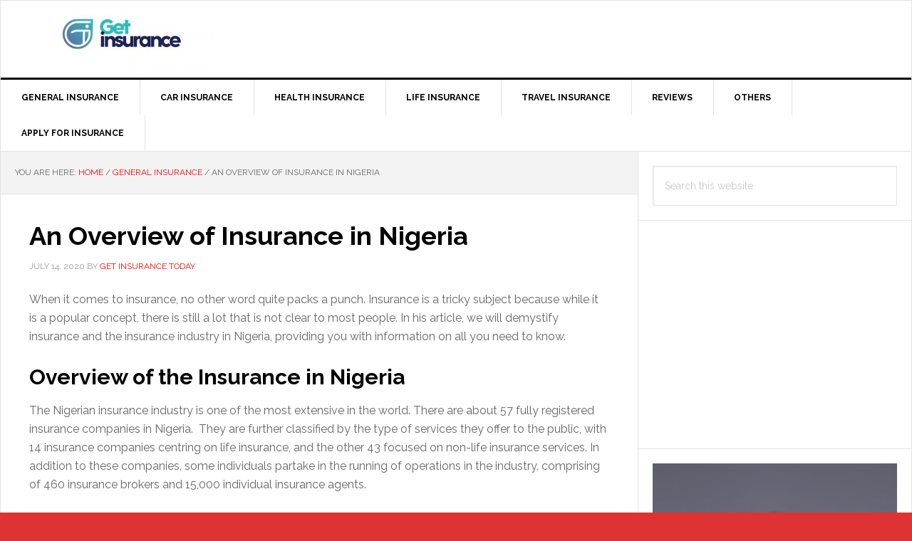

--- FILE ---
content_type: text/html; charset=UTF-8
request_url: https://www.getinsurance.ng/insurance-in-nigeria/
body_size: 18510
content:
<!DOCTYPE html>
<html lang="en-US">
<head>
<meta charset="UTF-8"/>
<meta name="viewport" content="width=device-width, initial-scale=1"/>
<meta name='robots' content='index, follow, max-image-preview:large, max-snippet:-1, max-video-preview:-1'/>

	<!-- This site is optimized with the Yoast SEO Premium plugin v23.2 (Yoast SEO v24.9) - https://yoast.com/wordpress/plugins/seo/ -->
	<title>Insurance in Nigeria: How The Insurance Industry Operates | GetInsurance</title>
	<meta name="description" content="If you&#039;re looking to learn how the insurance industry in Nigeria operates, you are the one we created this post for. Here we have broken down every part of the industry from an overview of the entire industry to how it works."/>
	<link rel="canonical" href="https://www.getinsurance.ng/insurance-in-nigeria/"/>
	<meta property="og:locale" content="en_US"/>
	<meta property="og:type" content="article"/>
	<meta property="og:title" content="An Overview of Insurance in Nigeria"/>
	<meta property="og:description" content="If you&#039;re looking to learn how the insurance industry in Nigeria operates, you are the one we created this post for. Here we have broken down every part of the industry from an overview of the entire industry to how it works."/>
	<meta property="og:url" content="https://www.getinsurance.ng/insurance-in-nigeria/"/>
	<meta property="og:site_name" content="GetInsurance"/>
	<meta property="article:published_time" content="2020-07-14T08:52:40+00:00"/>
	<meta property="article:modified_time" content="2021-02-22T23:26:20+00:00"/>
	<meta property="og:image" content="https://www.getinsurance.ng/wp-content/uploads/2020/07/insurance-in-nigeria-scaled.jpg"/>
	<meta property="og:image:width" content="500"/>
	<meta property="og:image:height" content="281"/>
	<meta property="og:image:type" content="image/jpeg"/>
	<meta name="author" content="Get Insurance Today"/>
	<meta name="twitter:card" content="summary_large_image"/>
	<script type="application/ld+json" class="yoast-schema-graph">{"@context":"https://schema.org","@graph":[{"@type":"Article","@id":"https://www.getinsurance.ng/insurance-in-nigeria/#article","isPartOf":{"@id":"https://www.getinsurance.ng/insurance-in-nigeria/"},"author":{"name":"Get Insurance Today","@id":"https://www.getinsurance.ng/#/schema/person/738afed01adeca552c23517cae681c1a"},"headline":"An Overview of Insurance in Nigeria","datePublished":"2020-07-14T08:52:40+00:00","dateModified":"2021-02-22T23:26:20+00:00","mainEntityOfPage":{"@id":"https://www.getinsurance.ng/insurance-in-nigeria/"},"wordCount":669,"publisher":{"@id":"https://www.getinsurance.ng/#organization"},"image":{"@id":"https://www.getinsurance.ng/insurance-in-nigeria/#primaryimage"},"thumbnailUrl":"https://www.getinsurance.ng/wp-content/uploads/2020/07/insurance-in-nigeria-scaled.jpg","articleSection":["General Insurance"],"inLanguage":"en-US"},{"@type":"WebPage","@id":"https://www.getinsurance.ng/insurance-in-nigeria/","url":"https://www.getinsurance.ng/insurance-in-nigeria/","name":"Insurance in Nigeria: How The Insurance Industry Operates | GetInsurance","isPartOf":{"@id":"https://www.getinsurance.ng/#website"},"primaryImageOfPage":{"@id":"https://www.getinsurance.ng/insurance-in-nigeria/#primaryimage"},"image":{"@id":"https://www.getinsurance.ng/insurance-in-nigeria/#primaryimage"},"thumbnailUrl":"https://www.getinsurance.ng/wp-content/uploads/2020/07/insurance-in-nigeria-scaled.jpg","datePublished":"2020-07-14T08:52:40+00:00","dateModified":"2021-02-22T23:26:20+00:00","description":"If you're looking to learn how the insurance industry in Nigeria operates, you are the one we created this post for. Here we have broken down every part of the industry from an overview of the entire industry to how it works.","breadcrumb":{"@id":"https://www.getinsurance.ng/insurance-in-nigeria/#breadcrumb"},"inLanguage":"en-US","potentialAction":[{"@type":"ReadAction","target":["https://www.getinsurance.ng/insurance-in-nigeria/"]}]},{"@type":"ImageObject","inLanguage":"en-US","@id":"https://www.getinsurance.ng/insurance-in-nigeria/#primaryimage","url":"https://www.getinsurance.ng/wp-content/uploads/2020/07/insurance-in-nigeria-scaled.jpg","contentUrl":"https://www.getinsurance.ng/wp-content/uploads/2020/07/insurance-in-nigeria-scaled.jpg","width":500,"height":281,"caption":"insurance-in-nigeria"},{"@type":"BreadcrumbList","@id":"https://www.getinsurance.ng/insurance-in-nigeria/#breadcrumb","itemListElement":[{"@type":"ListItem","position":1,"name":"Home","item":"https://www.getinsurance.ng/"},{"@type":"ListItem","position":2,"name":"An Overview of Insurance in Nigeria"}]},{"@type":"WebSite","@id":"https://www.getinsurance.ng/#website","url":"https://www.getinsurance.ng/","name":"GetInsurance","description":"","publisher":{"@id":"https://www.getinsurance.ng/#organization"},"potentialAction":[{"@type":"SearchAction","target":{"@type":"EntryPoint","urlTemplate":"https://www.getinsurance.ng/?s={search_term_string}"},"query-input":{"@type":"PropertyValueSpecification","valueRequired":true,"valueName":"search_term_string"}}],"inLanguage":"en-US"},{"@type":"Organization","@id":"https://www.getinsurance.ng/#organization","name":"Get Insurance","url":"https://www.getinsurance.ng/","logo":{"@type":"ImageObject","inLanguage":"en-US","@id":"https://www.getinsurance.ng/#/schema/logo/image/","url":"https://www.getinsurance.ng/wp-content/uploads/2019/09/get-insurance.png","contentUrl":"https://www.getinsurance.ng/wp-content/uploads/2019/09/get-insurance.png","width":520,"height":180,"caption":"Get Insurance"},"image":{"@id":"https://www.getinsurance.ng/#/schema/logo/image/"}},{"@type":"Person","@id":"https://www.getinsurance.ng/#/schema/person/738afed01adeca552c23517cae681c1a","name":"Get Insurance Today","image":{"@type":"ImageObject","inLanguage":"en-US","@id":"https://www.getinsurance.ng/#/schema/person/image/","url":"https://secure.gravatar.com/avatar/8cc5d645c8645a0a4efc153bc0ce7704007bf2d5d9e24f0d4a42ce544890e7bb?s=96&d=mm&r=g","contentUrl":"https://secure.gravatar.com/avatar/8cc5d645c8645a0a4efc153bc0ce7704007bf2d5d9e24f0d4a42ce544890e7bb?s=96&d=mm&r=g","caption":"Get Insurance Today"},"description":"Get Insurance is a digital asset that provides information of a general nature on insurance so that you are well informed about the kinds of insurance coverage that is available and what to consider in choosing an insurance cover that will be suitable, affordable and efficient in mitigating loss, damage or another unforeseen event. We are a company incorporated and operating from the British Virgin Island and our focus is on providing insurance information for African countries. The information provided on this website is to help you know what to expect or questions/options to consider when seeking an insurance cover that will be the right fit for you, your family and business.","url":"https://www.getinsurance.ng/author/get-insurance-today/"}]}</script>
	<!-- / Yoast SEO Premium plugin. -->


<link rel='dns-prefetch' href='//fonts.googleapis.com'/>
<link rel="alternate" type="application/rss+xml" title="GetInsurance &raquo; Feed" href="https://www.getinsurance.ng/feed/"/>
<link rel="alternate" title="oEmbed (JSON)" type="application/json+oembed" href="https://www.getinsurance.ng/wp-json/oembed/1.0/embed?url=https%3A%2F%2Fwww.getinsurance.ng%2Finsurance-in-nigeria%2F"/>
<link rel="alternate" title="oEmbed (XML)" type="text/xml+oembed" href="https://www.getinsurance.ng/wp-json/oembed/1.0/embed?url=https%3A%2F%2Fwww.getinsurance.ng%2Finsurance-in-nigeria%2F&#038;format=xml"/>
<style id='wp-img-auto-sizes-contain-inline-css' type='text/css'>img:is([sizes=auto i],[sizes^="auto," i]){contain-intrinsic-size:3000px 1500px}</style>
<link rel='stylesheet' id='bdt-uikit-css' href='https://www.getinsurance.ng/wp-content/plugins/bdthemes-element-pack/assets/css/bdt-uikit.css?ver=3.7.2' type='text/css' media='all'/>
<link rel='stylesheet' id='element-pack-site-css' href='https://www.getinsurance.ng/wp-content/plugins/bdthemes-element-pack/assets/css/element-pack-site.css?ver=5.15.2' type='text/css' media='all'/>
<link rel='stylesheet' id='news-pro-css' href='https://www.getinsurance.ng/wp-content/themes/news-pro/style.css?ver=3.2.2' type='text/css' media='all'/>
<style id='wp-emoji-styles-inline-css' type='text/css'>img.wp-smiley,img.emoji{display:inline!important;border:none!important;box-shadow:none!important;height:1em!important;width:1em!important;margin:0 .07em!important;vertical-align:-.1em!important;background:none!important;padding:0!important}</style>
<link rel='stylesheet' id='wp-block-library-css' href='https://www.getinsurance.ng/wp-includes/css/dist/block-library/style.min.css?ver=6.9' type='text/css' media='all'/>
<style id='wp-block-heading-inline-css' type='text/css'>h1:where(.wp-block-heading).has-background,h2:where(.wp-block-heading).has-background,h3:where(.wp-block-heading).has-background,h4:where(.wp-block-heading).has-background,h5:where(.wp-block-heading).has-background,h6:where(.wp-block-heading).has-background{padding:1.25em 2.375em}h1.has-text-align-left[style*=writing-mode]:where([style*=vertical-lr]),h1.has-text-align-right[style*=writing-mode]:where([style*=vertical-rl]),h2.has-text-align-left[style*=writing-mode]:where([style*=vertical-lr]),h2.has-text-align-right[style*=writing-mode]:where([style*=vertical-rl]),h3.has-text-align-left[style*=writing-mode]:where([style*=vertical-lr]),h3.has-text-align-right[style*=writing-mode]:where([style*=vertical-rl]),h4.has-text-align-left[style*=writing-mode]:where([style*=vertical-lr]),h4.has-text-align-right[style*=writing-mode]:where([style*=vertical-rl]),h5.has-text-align-left[style*=writing-mode]:where([style*=vertical-lr]),h5.has-text-align-right[style*=writing-mode]:where([style*=vertical-rl]),h6.has-text-align-left[style*=writing-mode]:where([style*=vertical-lr]),h6.has-text-align-right[style*=writing-mode]:where([style*=vertical-rl]){rotate:180deg}</style>
<style id='wp-block-image-inline-css' type='text/css'>.wp-block-image>a,.wp-block-image>figure>a{display:inline-block}.wp-block-image img{box-sizing:border-box;height:auto;max-width:100%;vertical-align:bottom}@media not (prefers-reduced-motion){.wp-block-image img.hide{visibility:hidden}.wp-block-image img.show{animation:show-content-image .4s}}.wp-block-image[style*="border-radius"] img,.wp-block-image[style*="border-radius"]>a{border-radius:inherit}.wp-block-image.has-custom-border img{box-sizing:border-box}.wp-block-image.aligncenter{text-align:center}.wp-block-image.alignfull>a,.wp-block-image.alignwide>a{width:100%}.wp-block-image.alignfull img,.wp-block-image.alignwide img{height:auto;width:100%}.wp-block-image .aligncenter,.wp-block-image .alignleft,.wp-block-image .alignright,.wp-block-image.aligncenter,.wp-block-image.alignleft,.wp-block-image.alignright{display:table}.wp-block-image .aligncenter>figcaption,.wp-block-image .alignleft>figcaption,.wp-block-image .alignright>figcaption,.wp-block-image.aligncenter>figcaption,.wp-block-image.alignleft>figcaption,.wp-block-image.alignright>figcaption{caption-side:bottom;display:table-caption}.wp-block-image .alignleft{float:left;margin:.5em 1em .5em 0}.wp-block-image .alignright{float:right;margin:.5em 0 .5em 1em}.wp-block-image .aligncenter{margin-left:auto;margin-right:auto}.wp-block-image :where(figcaption){margin-bottom:1em;margin-top:.5em}.wp-block-image.is-style-circle-mask img{border-radius:9999px}@supports ((-webkit-mask-image:none) or (mask-image:none)) or (-webkit-mask-image:none){.wp-block-image.is-style-circle-mask img{border-radius:0;-webkit-mask-image:url('data:image/svg+xml;utf8,<svg viewBox="0 0 100 100" xmlns="http://www.w3.org/2000/svg"><circle cx="50" cy="50" r="50"/></svg>');mask-image:url('data:image/svg+xml;utf8,<svg viewBox="0 0 100 100" xmlns="http://www.w3.org/2000/svg"><circle cx="50" cy="50" r="50"/></svg>');mask-mode:alpha;-webkit-mask-position:center;mask-position:center;-webkit-mask-repeat:no-repeat;mask-repeat:no-repeat;-webkit-mask-size:contain;mask-size:contain}}:root :where(.wp-block-image.is-style-rounded img,.wp-block-image .is-style-rounded img){border-radius:9999px}.wp-block-image figure{margin:0}.wp-lightbox-container{display:flex;flex-direction:column;position:relative}.wp-lightbox-container img{cursor:zoom-in}.wp-lightbox-container img:hover+button{opacity:1}.wp-lightbox-container button{align-items:center;backdrop-filter:blur(16px) saturate(180%);background-color:#5a5a5a40;border:none;border-radius:4px;cursor:zoom-in;display:flex;height:20px;justify-content:center;opacity:0;padding:0;position:absolute;right:16px;text-align:center;top:16px;width:20px;z-index:100}@media not (prefers-reduced-motion){.wp-lightbox-container button{transition:opacity .2s ease}}.wp-lightbox-container button:focus-visible{outline:3px auto #5a5a5a40;outline:3px auto -webkit-focus-ring-color;outline-offset:3px}.wp-lightbox-container button:hover{cursor:pointer;opacity:1}.wp-lightbox-container button:focus{opacity:1}.wp-lightbox-container button:focus,.wp-lightbox-container button:hover,.wp-lightbox-container button:not(:hover):not(:active):not(.has-background){background-color:#5a5a5a40;border:none}.wp-lightbox-overlay{box-sizing:border-box;cursor:zoom-out;height:100vh;left:0;overflow:hidden;position:fixed;top:0;visibility:hidden;width:100%;z-index:100000}.wp-lightbox-overlay .close-button{align-items:center;cursor:pointer;display:flex;justify-content:center;min-height:40px;min-width:40px;padding:0;position:absolute;right:calc(env(safe-area-inset-right) + 16px);top:calc(env(safe-area-inset-top) + 16px);z-index:5000000}.wp-lightbox-overlay .close-button:focus,.wp-lightbox-overlay .close-button:hover,.wp-lightbox-overlay .close-button:not(:hover):not(:active):not(.has-background){background:none;border:none}.wp-lightbox-overlay .lightbox-image-container{height:var(--wp--lightbox-container-height);left:50%;overflow:hidden;position:absolute;top:50%;transform:translate(-50%,-50%);transform-origin:top left;width:var(--wp--lightbox-container-width);z-index:9999999999}.wp-lightbox-overlay .wp-block-image{align-items:center;box-sizing:border-box;display:flex;height:100%;justify-content:center;margin:0;position:relative;transform-origin:0 0;width:100%;z-index:3000000}.wp-lightbox-overlay .wp-block-image img{height:var(--wp--lightbox-image-height);min-height:var(--wp--lightbox-image-height);min-width:var(--wp--lightbox-image-width);width:var(--wp--lightbox-image-width)}.wp-lightbox-overlay .wp-block-image figcaption{display:none}.wp-lightbox-overlay button{background:none;border:none}.wp-lightbox-overlay .scrim{background-color:#fff;height:100%;opacity:.9;position:absolute;width:100%;z-index:2000000}.wp-lightbox-overlay.active{visibility:visible}@media not (prefers-reduced-motion){.wp-lightbox-overlay.active{animation:turn-on-visibility .25s both}.wp-lightbox-overlay.active img{animation:turn-on-visibility .35s both}.wp-lightbox-overlay.show-closing-animation:not(.active){animation:turn-off-visibility .35s both}.wp-lightbox-overlay.show-closing-animation:not(.active) img{animation:turn-off-visibility .25s both}.wp-lightbox-overlay.zoom.active{animation:none;opacity:1;visibility:visible}.wp-lightbox-overlay.zoom.active .lightbox-image-container{animation:lightbox-zoom-in .4s}.wp-lightbox-overlay.zoom.active .lightbox-image-container img{animation:none}.wp-lightbox-overlay.zoom.active .scrim{animation:turn-on-visibility .4s forwards}.wp-lightbox-overlay.zoom.show-closing-animation:not(.active){animation:none}.wp-lightbox-overlay.zoom.show-closing-animation:not(.active) .lightbox-image-container{animation:lightbox-zoom-out .4s}.wp-lightbox-overlay.zoom.show-closing-animation:not(.active) .lightbox-image-container img{animation:none}.wp-lightbox-overlay.zoom.show-closing-animation:not(.active) .scrim{animation:turn-off-visibility .4s forwards}}@keyframes show-content-image{0%{visibility:hidden}99%{visibility:hidden}to{visibility:visible}}@keyframes turn-on-visibility{0%{opacity:0}to{opacity:1}}@keyframes turn-off-visibility{0%{opacity:1;visibility:visible}99%{opacity:0;visibility:visible}to{opacity:0;visibility:hidden}}@keyframes lightbox-zoom-in{0%{transform:translate(calc((-100vw + var(--wp--lightbox-scrollbar-width))/2 + var(--wp--lightbox-initial-left-position)),calc(-50vh + var(--wp--lightbox-initial-top-position))) scale(var(--wp--lightbox-scale))}to{transform:translate(-50%,-50%) scale(1)}}@keyframes lightbox-zoom-out{0%{transform:translate(-50%,-50%) scale(1);visibility:visible}99%{visibility:visible}to{transform:translate(calc((-100vw + var(--wp--lightbox-scrollbar-width))/2 + var(--wp--lightbox-initial-left-position)),calc(-50vh + var(--wp--lightbox-initial-top-position))) scale(var(--wp--lightbox-scale));visibility:hidden}}</style>
<style id='wp-block-list-inline-css' type='text/css'>ol,ul{box-sizing:border-box}:root :where(.wp-block-list.has-background){padding:1.25em 2.375em}</style>
<style id='wp-block-paragraph-inline-css' type='text/css'>.is-small-text{font-size:.875em}.is-regular-text{font-size:1em}.is-large-text{font-size:2.25em}.is-larger-text{font-size:3em}.has-drop-cap:not(:focus):first-letter{float:left;font-size:8.4em;font-style:normal;font-weight:100;line-height:.68;margin:.05em .1em 0 0;text-transform:uppercase}body.rtl .has-drop-cap:not(:focus):first-letter{float:none;margin-left:.1em}p.has-drop-cap.has-background{overflow:hidden}:root :where(p.has-background){padding:1.25em 2.375em}:where(p.has-text-color:not(.has-link-color)) a{color:inherit}p.has-text-align-left[style*="writing-mode:vertical-lr"],p.has-text-align-right[style*="writing-mode:vertical-rl"]{rotate:180deg}</style>
<style id='wp-block-table-inline-css' type='text/css'>.wp-block-table{overflow-x:auto}.wp-block-table table{border-collapse:collapse;width:100%}.wp-block-table thead{border-bottom:3px solid}.wp-block-table tfoot{border-top:3px solid}.wp-block-table td,.wp-block-table th{border:1px solid;padding:.5em}.wp-block-table .has-fixed-layout{table-layout:fixed;width:100%}.wp-block-table .has-fixed-layout td,.wp-block-table .has-fixed-layout th{word-break:break-word}.wp-block-table.aligncenter,.wp-block-table.alignleft,.wp-block-table.alignright{display:table;width:auto}.wp-block-table.aligncenter td,.wp-block-table.aligncenter th,.wp-block-table.alignleft td,.wp-block-table.alignleft th,.wp-block-table.alignright td,.wp-block-table.alignright th{word-break:break-word}.wp-block-table .has-subtle-light-gray-background-color{background-color:#f3f4f5}.wp-block-table .has-subtle-pale-green-background-color{background-color:#e9fbe5}.wp-block-table .has-subtle-pale-blue-background-color{background-color:#e7f5fe}.wp-block-table .has-subtle-pale-pink-background-color{background-color:#fcf0ef}.wp-block-table.is-style-stripes{background-color:initial;border-collapse:inherit;border-spacing:0}.wp-block-table.is-style-stripes tbody tr:nth-child(odd){background-color:#f0f0f0}.wp-block-table.is-style-stripes.has-subtle-light-gray-background-color tbody tr:nth-child(odd){background-color:#f3f4f5}.wp-block-table.is-style-stripes.has-subtle-pale-green-background-color tbody tr:nth-child(odd){background-color:#e9fbe5}.wp-block-table.is-style-stripes.has-subtle-pale-blue-background-color tbody tr:nth-child(odd){background-color:#e7f5fe}.wp-block-table.is-style-stripes.has-subtle-pale-pink-background-color tbody tr:nth-child(odd){background-color:#fcf0ef}.wp-block-table.is-style-stripes td,.wp-block-table.is-style-stripes th{border-color:#0000}.wp-block-table.is-style-stripes{border-bottom:1px solid #f0f0f0}.wp-block-table .has-border-color td,.wp-block-table .has-border-color th,.wp-block-table .has-border-color tr,.wp-block-table .has-border-color>*{border-color:inherit}.wp-block-table table[style*="border-top-color"] tr:first-child,.wp-block-table table[style*="border-top-color"] tr:first-child td,.wp-block-table table[style*="border-top-color"] tr:first-child th,.wp-block-table table[style*="border-top-color"]>*,.wp-block-table table[style*="border-top-color"]>* td,.wp-block-table table[style*="border-top-color"]>* th{border-top-color:inherit}.wp-block-table table[style*=border-top-color] tr:not(:first-child){border-top-color:initial}.wp-block-table table[style*="border-right-color"] td:last-child,.wp-block-table table[style*="border-right-color"] th,.wp-block-table table[style*="border-right-color"] tr,.wp-block-table table[style*="border-right-color"]>*{border-right-color:inherit}.wp-block-table table[style*="border-bottom-color"] tr:last-child,.wp-block-table table[style*="border-bottom-color"] tr:last-child td,.wp-block-table table[style*="border-bottom-color"] tr:last-child th,.wp-block-table table[style*="border-bottom-color"]>*,.wp-block-table table[style*="border-bottom-color"]>* td,.wp-block-table table[style*="border-bottom-color"]>* th{border-bottom-color:inherit}.wp-block-table table[style*=border-bottom-color] tr:not(:last-child){border-bottom-color:initial}.wp-block-table table[style*="border-left-color"] td:first-child,.wp-block-table table[style*="border-left-color"] th,.wp-block-table table[style*="border-left-color"] tr,.wp-block-table table[style*="border-left-color"]>*{border-left-color:inherit}.wp-block-table table[style*="border-style"] td,.wp-block-table table[style*="border-style"] th,.wp-block-table table[style*="border-style"] tr,.wp-block-table table[style*="border-style"]>*{border-style:inherit}.wp-block-table table[style*="border-width"] td,.wp-block-table table[style*="border-width"] th,.wp-block-table table[style*="border-width"] tr,.wp-block-table table[style*="border-width"]>*{border-style:inherit;border-width:inherit}</style>
<style id='global-styles-inline-css' type='text/css'>:root{--wp--preset--aspect-ratio--square:1;--wp--preset--aspect-ratio--4-3: 4/3;--wp--preset--aspect-ratio--3-4: 3/4;--wp--preset--aspect-ratio--3-2: 3/2;--wp--preset--aspect-ratio--2-3: 2/3;--wp--preset--aspect-ratio--16-9: 16/9;--wp--preset--aspect-ratio--9-16: 9/16;--wp--preset--color--black:#000;--wp--preset--color--cyan-bluish-gray:#abb8c3;--wp--preset--color--white:#fff;--wp--preset--color--pale-pink:#f78da7;--wp--preset--color--vivid-red:#cf2e2e;--wp--preset--color--luminous-vivid-orange:#ff6900;--wp--preset--color--luminous-vivid-amber:#fcb900;--wp--preset--color--light-green-cyan:#7bdcb5;--wp--preset--color--vivid-green-cyan:#00d084;--wp--preset--color--pale-cyan-blue:#8ed1fc;--wp--preset--color--vivid-cyan-blue:#0693e3;--wp--preset--color--vivid-purple:#9b51e0;--wp--preset--gradient--vivid-cyan-blue-to-vivid-purple:linear-gradient(135deg,#0693e3 0%,#9b51e0 100%);--wp--preset--gradient--light-green-cyan-to-vivid-green-cyan:linear-gradient(135deg,#7adcb4 0%,#00d082 100%);--wp--preset--gradient--luminous-vivid-amber-to-luminous-vivid-orange:linear-gradient(135deg,#fcb900 0%,#ff6900 100%);--wp--preset--gradient--luminous-vivid-orange-to-vivid-red:linear-gradient(135deg,#ff6900 0%,#cf2e2e 100%);--wp--preset--gradient--very-light-gray-to-cyan-bluish-gray:linear-gradient(135deg,#eee 0%,#a9b8c3 100%);--wp--preset--gradient--cool-to-warm-spectrum:linear-gradient(135deg,#4aeadc 0%,#9778d1 20%,#cf2aba 40%,#ee2c82 60%,#fb6962 80%,#fef84c 100%);--wp--preset--gradient--blush-light-purple:linear-gradient(135deg,#ffceec 0%,#9896f0 100%);--wp--preset--gradient--blush-bordeaux:linear-gradient(135deg,#fecda5 0%,#fe2d2d 50%,#6b003e 100%);--wp--preset--gradient--luminous-dusk:linear-gradient(135deg,#ffcb70 0%,#c751c0 50%,#4158d0 100%);--wp--preset--gradient--pale-ocean:linear-gradient(135deg,#fff5cb 0%,#b6e3d4 50%,#33a7b5 100%);--wp--preset--gradient--electric-grass:linear-gradient(135deg,#caf880 0%,#71ce7e 100%);--wp--preset--gradient--midnight:linear-gradient(135deg,#020381 0%,#2874fc 100%);--wp--preset--font-size--small:13px;--wp--preset--font-size--medium:20px;--wp--preset--font-size--large:36px;--wp--preset--font-size--x-large:42px;--wp--preset--spacing--20:.44rem;--wp--preset--spacing--30:.67rem;--wp--preset--spacing--40:1rem;--wp--preset--spacing--50:1.5rem;--wp--preset--spacing--60:2.25rem;--wp--preset--spacing--70:3.38rem;--wp--preset--spacing--80:5.06rem;--wp--preset--shadow--natural:6px 6px 9px rgba(0,0,0,.2);--wp--preset--shadow--deep:12px 12px 50px rgba(0,0,0,.4);--wp--preset--shadow--sharp:6px 6px 0 rgba(0,0,0,.2);--wp--preset--shadow--outlined:6px 6px 0 -3px #fff , 6px 6px #000;--wp--preset--shadow--crisp:6px 6px 0 #000}:where(.is-layout-flex){gap:.5em}:where(.is-layout-grid){gap:.5em}body .is-layout-flex{display:flex}.is-layout-flex{flex-wrap:wrap;align-items:center}.is-layout-flex > :is(*, div){margin:0}body .is-layout-grid{display:grid}.is-layout-grid > :is(*, div){margin:0}:where(.wp-block-columns.is-layout-flex){gap:2em}:where(.wp-block-columns.is-layout-grid){gap:2em}:where(.wp-block-post-template.is-layout-flex){gap:1.25em}:where(.wp-block-post-template.is-layout-grid){gap:1.25em}.has-black-color{color:var(--wp--preset--color--black)!important}.has-cyan-bluish-gray-color{color:var(--wp--preset--color--cyan-bluish-gray)!important}.has-white-color{color:var(--wp--preset--color--white)!important}.has-pale-pink-color{color:var(--wp--preset--color--pale-pink)!important}.has-vivid-red-color{color:var(--wp--preset--color--vivid-red)!important}.has-luminous-vivid-orange-color{color:var(--wp--preset--color--luminous-vivid-orange)!important}.has-luminous-vivid-amber-color{color:var(--wp--preset--color--luminous-vivid-amber)!important}.has-light-green-cyan-color{color:var(--wp--preset--color--light-green-cyan)!important}.has-vivid-green-cyan-color{color:var(--wp--preset--color--vivid-green-cyan)!important}.has-pale-cyan-blue-color{color:var(--wp--preset--color--pale-cyan-blue)!important}.has-vivid-cyan-blue-color{color:var(--wp--preset--color--vivid-cyan-blue)!important}.has-vivid-purple-color{color:var(--wp--preset--color--vivid-purple)!important}.has-black-background-color{background-color:var(--wp--preset--color--black)!important}.has-cyan-bluish-gray-background-color{background-color:var(--wp--preset--color--cyan-bluish-gray)!important}.has-white-background-color{background-color:var(--wp--preset--color--white)!important}.has-pale-pink-background-color{background-color:var(--wp--preset--color--pale-pink)!important}.has-vivid-red-background-color{background-color:var(--wp--preset--color--vivid-red)!important}.has-luminous-vivid-orange-background-color{background-color:var(--wp--preset--color--luminous-vivid-orange)!important}.has-luminous-vivid-amber-background-color{background-color:var(--wp--preset--color--luminous-vivid-amber)!important}.has-light-green-cyan-background-color{background-color:var(--wp--preset--color--light-green-cyan)!important}.has-vivid-green-cyan-background-color{background-color:var(--wp--preset--color--vivid-green-cyan)!important}.has-pale-cyan-blue-background-color{background-color:var(--wp--preset--color--pale-cyan-blue)!important}.has-vivid-cyan-blue-background-color{background-color:var(--wp--preset--color--vivid-cyan-blue)!important}.has-vivid-purple-background-color{background-color:var(--wp--preset--color--vivid-purple)!important}.has-black-border-color{border-color:var(--wp--preset--color--black)!important}.has-cyan-bluish-gray-border-color{border-color:var(--wp--preset--color--cyan-bluish-gray)!important}.has-white-border-color{border-color:var(--wp--preset--color--white)!important}.has-pale-pink-border-color{border-color:var(--wp--preset--color--pale-pink)!important}.has-vivid-red-border-color{border-color:var(--wp--preset--color--vivid-red)!important}.has-luminous-vivid-orange-border-color{border-color:var(--wp--preset--color--luminous-vivid-orange)!important}.has-luminous-vivid-amber-border-color{border-color:var(--wp--preset--color--luminous-vivid-amber)!important}.has-light-green-cyan-border-color{border-color:var(--wp--preset--color--light-green-cyan)!important}.has-vivid-green-cyan-border-color{border-color:var(--wp--preset--color--vivid-green-cyan)!important}.has-pale-cyan-blue-border-color{border-color:var(--wp--preset--color--pale-cyan-blue)!important}.has-vivid-cyan-blue-border-color{border-color:var(--wp--preset--color--vivid-cyan-blue)!important}.has-vivid-purple-border-color{border-color:var(--wp--preset--color--vivid-purple)!important}.has-vivid-cyan-blue-to-vivid-purple-gradient-background{background:var(--wp--preset--gradient--vivid-cyan-blue-to-vivid-purple)!important}.has-light-green-cyan-to-vivid-green-cyan-gradient-background{background:var(--wp--preset--gradient--light-green-cyan-to-vivid-green-cyan)!important}.has-luminous-vivid-amber-to-luminous-vivid-orange-gradient-background{background:var(--wp--preset--gradient--luminous-vivid-amber-to-luminous-vivid-orange)!important}.has-luminous-vivid-orange-to-vivid-red-gradient-background{background:var(--wp--preset--gradient--luminous-vivid-orange-to-vivid-red)!important}.has-very-light-gray-to-cyan-bluish-gray-gradient-background{background:var(--wp--preset--gradient--very-light-gray-to-cyan-bluish-gray)!important}.has-cool-to-warm-spectrum-gradient-background{background:var(--wp--preset--gradient--cool-to-warm-spectrum)!important}.has-blush-light-purple-gradient-background{background:var(--wp--preset--gradient--blush-light-purple)!important}.has-blush-bordeaux-gradient-background{background:var(--wp--preset--gradient--blush-bordeaux)!important}.has-luminous-dusk-gradient-background{background:var(--wp--preset--gradient--luminous-dusk)!important}.has-pale-ocean-gradient-background{background:var(--wp--preset--gradient--pale-ocean)!important}.has-electric-grass-gradient-background{background:var(--wp--preset--gradient--electric-grass)!important}.has-midnight-gradient-background{background:var(--wp--preset--gradient--midnight)!important}.has-small-font-size{font-size:var(--wp--preset--font-size--small)!important}.has-medium-font-size{font-size:var(--wp--preset--font-size--medium)!important}.has-large-font-size{font-size:var(--wp--preset--font-size--large)!important}.has-x-large-font-size{font-size:var(--wp--preset--font-size--x-large)!important}</style>

<style id='classic-theme-styles-inline-css' type='text/css'>.wp-block-button__link{color:#fff;background-color:#32373c;border-radius:9999px;box-shadow:none;text-decoration:none;padding:calc(.667em + 2px) calc(1.333em + 2px);font-size:1.125em}.wp-block-file__button{background:#32373c;color:#fff;text-decoration:none}</style>
<link rel='stylesheet' id='contact-form-7-css' href='https://www.getinsurance.ng/wp-content/plugins/contact-form-7/includes/css/styles.css?ver=5.7.7' type='text/css' media='all'/>
<link rel='stylesheet' id='crp-style-text-only-css' href='https://www.getinsurance.ng/wp-content/plugins/contextual-related-posts/css/text-only.min.css?ver=3.4.0' type='text/css' media='all'/>
<link rel='stylesheet' id='pafe-extension-style-css' href='https://www.getinsurance.ng/wp-content/plugins/piotnet-addons-for-elementor-pro/assets/css/minify/extension.min.css?ver=6.5.2' type='text/css' media='all'/>
<link rel='stylesheet' id='pafe-woocommerce-sales-funnels-style-css' href='https://www.getinsurance.ng/wp-content/plugins/piotnet-addons-for-elementor-pro/assets/css/minify/woocommerce-sales-funnels.min.css?ver=6.5.2' type='text/css' media='all'/>
<link rel='stylesheet' id='pafe-extension-style-free-css' href='https://www.getinsurance.ng/wp-content/plugins/piotnet-addons-for-elementor/assets/css/minify/extension.min.css?ver=2.4.36' type='text/css' media='all'/>
<link rel='stylesheet' id='dashicons-css' href='https://www.getinsurance.ng/wp-includes/css/dashicons.min.css?ver=6.9' type='text/css' media='all'/>
<link rel='stylesheet' id='google-fonts-css' href='//fonts.googleapis.com/css?family=Raleway%3A400%2C700&#038;ver=3.2.2' type='text/css' media='all'/>
<link rel='stylesheet' id='simple-social-icons-font-css' href='https://www.getinsurance.ng/wp-content/plugins/simple-social-icons/css/style.css?ver=3.0.2' type='text/css' media='all'/>
<script type="text/javascript" src="https://www.getinsurance.ng/wp-includes/js/jquery/jquery.min.js?ver=3.7.1" id="jquery-core-js"></script>
<script type="text/javascript" src="https://www.getinsurance.ng/wp-includes/js/jquery/jquery-migrate.min.js?ver=3.4.1" id="jquery-migrate-js"></script>
<script type="text/javascript" src="https://www.getinsurance.ng/wp-content/plugins/piotnet-addons-for-elementor-pro/assets/js/minify/extension.min.js?ver=6.5.2" id="pafe-extension-js"></script>
<script type="text/javascript" src="https://www.getinsurance.ng/wp-content/plugins/piotnet-addons-for-elementor-pro/assets/js/minify/woocommerce-sales-funnels.min.js?ver=6.5.2" id="pafe-woocommerce-sales-funnels-script-js"></script>
<script type="text/javascript" src="https://www.getinsurance.ng/wp-content/plugins/piotnet-addons-for-elementor/assets/js/minify/extension.min.js?ver=2.4.36" id="pafe-extension-free-js"></script>
<link rel="https://api.w.org/" href="https://www.getinsurance.ng/wp-json/"/><link rel="alternate" title="JSON" type="application/json" href="https://www.getinsurance.ng/wp-json/wp/v2/posts/3931"/><link rel="EditURI" type="application/rsd+xml" title="RSD" href="https://www.getinsurance.ng/xmlrpc.php?rsd"/>
<meta name="generator" content="WordPress 6.9"/>
<link rel='shortlink' href='https://www.getinsurance.ng/?p=3931'/>
		<script>document.documentElement.className=document.documentElement.className.replace('no-js','js');</script>
				<style>.no-js img.lazyload{display:none}figure.wp-block-image img.lazyloading{min-width:150px}.lazyload,.lazyloading{opacity:0}.lazyloaded{opacity:1;transition:opacity 400ms;transition-delay:0ms}</style>
		<style type="text/css">.site-title a { background: url(https://www.getinsurance.ng/wp-content/uploads/2020/02/cropped-getinsurance-logo.jpg) no-repeat !important; }</style>
<meta name="generator" content="Elementor 3.18.3; features: e_dom_optimization, e_optimized_assets_loading, e_optimized_css_loading, additional_custom_breakpoints, block_editor_assets_optimize, e_image_loading_optimization; settings: css_print_method-external, google_font-enabled, font_display-auto">
      <meta name="onesignal" content="wordpress-plugin"/>
            <script>window.OneSignalDeferred=window.OneSignalDeferred||[];OneSignalDeferred.push(function(OneSignal){var oneSignal_options={};window._oneSignalInitOptions=oneSignal_options;oneSignal_options['serviceWorkerParam']={scope:'/'};oneSignal_options['serviceWorkerPath']='OneSignalSDKWorker.js.php';OneSignal.Notifications.setDefaultUrl("https://www.getinsurance.ng");oneSignal_options['wordpress']=true;oneSignal_options['appId']='899a87d7-cd64-4912-9330-0fa81dddefd5';oneSignal_options['allowLocalhostAsSecureOrigin']=true;oneSignal_options['welcomeNotification']={};oneSignal_options['welcomeNotification']['title']="GetInsurance";oneSignal_options['welcomeNotification']['message']="Thanks for subscribing! 😊";oneSignal_options['welcomeNotification']['url']="https://www.getinsurance.ng/what-is-insurance/";oneSignal_options['path']="https://www.getinsurance.ng/wp-content/plugins/onesignal-free-web-push-notifications/sdk_files/";oneSignal_options['safari_web_id']="web.onesignal.auto.47e61a84-7486-476e-83ad-85400aafc6ca";oneSignal_options['persistNotification']=true;oneSignal_options['promptOptions']={};oneSignal_options['promptOptions']['actionMessage']="Be the first to get LATEST UPDATES and trends on Insurance in Nigeria.";oneSignal_options['promptOptions']['acceptButtonText']="SEND ME UPDATES";oneSignal_options['promptOptions']['cancelButtonText']="NO THANKS";oneSignal_options['notifyButton']={};oneSignal_options['notifyButton']['enable']=true;oneSignal_options['notifyButton']['position']='bottom-right';oneSignal_options['notifyButton']['theme']='default';oneSignal_options['notifyButton']['size']='medium';oneSignal_options['notifyButton']['showCredit']=true;oneSignal_options['notifyButton']['text']={};oneSignal_options['notifyButton']['colors']={};oneSignal_options['notifyButton']['offset']={};OneSignal.init(window._oneSignalInitOptions);OneSignal.Slidedown.promptPush()});function documentInitOneSignal(){var oneSignal_elements=document.getElementsByClassName("OneSignal-prompt");var oneSignalLinkClickHandler=function(event){OneSignal.Notifications.requestPermission();event.preventDefault();};for(var i=0;i<oneSignal_elements.length;i++)oneSignal_elements[i].addEventListener('click',oneSignalLinkClickHandler,false);}if(document.readyState==='complete'){documentInitOneSignal();}else{window.addEventListener("load",function(event){documentInitOneSignal();});}</script>
<style type="text/css" id="custom-background-css">body.custom-background{background-color:#d33}</style>
	<!-- Google Tag Manager -->
<script>(function(w,d,s,l,i){w[l]=w[l]||[];w[l].push({'gtm.start':new Date().getTime(),event:'gtm.js'});var f=d.getElementsByTagName(s)[0],j=d.createElement(s),dl=l!='dataLayer'?'&l='+l:'';j.async=true;j.src='https://www.googletagmanager.com/gtm.js?id='+i+dl;f.parentNode.insertBefore(j,f);})(window,document,'script','dataLayer','GTM-K92LDV2');</script>
<!-- End Google Tag Manager -->
<script data-ad-client="ca-pub-0871216053535803" async src="https://pagead2.googlesyndication.com/pagead/js/adsbygoogle.js"></script>
<script data-ad-client="ca-pub-0871216053535803" async src="https://pagead2.googlesyndication.com/pagead/js/adsbygoogle.js"></script>
<script async custom-element="amp-ad" src="https://cdn.ampproject.org/v0/amp-ad-0.1.js"></script>
<meta property="fb:pages" content="449885025742863"/>




<link rel="icon" href="https://www.getinsurance.ng/wp-content/uploads/2019/07/cropped-get-32x32.jpg" sizes="32x32"/>
<link rel="icon" href="https://www.getinsurance.ng/wp-content/uploads/2019/07/cropped-get-192x192.jpg" sizes="192x192"/>
<link rel="apple-touch-icon" href="https://www.getinsurance.ng/wp-content/uploads/2019/07/cropped-get-180x180.jpg"/>
<meta name="msapplication-TileImage" content="https://www.getinsurance.ng/wp-content/uploads/2019/07/cropped-get-270x270.jpg"/>
<style>@media (max-width:767px){.pafe-sticky-header-fixed-start-on-mobile{position:fixed!important;top:0;width:100%;z-index:99}}@media (min-width:768px) and (max-width:1024px){.pafe-sticky-header-fixed-start-on-tablet{position:fixed!important;top:0;width:100%;z-index:99}}@media (min-width:1025px){.pafe-sticky-header-fixed-start-on-desktop{position:fixed!important;top:0;width:100%;z-index:99}}</style><style>.pswp.pafe-lightbox-modal{display:none}</style>		<style type="text/css" id="wp-custom-css">.site-container-wrap{max-width:100%!important;margin:0 auto!important}.genesis-nav-menu a:focus,.genesis-nav-menu a:hover,.genesis-nav-menu .current-menu-item>a{background-color:#fe0000;color:#fff}@media only screen and (min-width:1024px){.content{width:70%!important}.sidebar-primary{width:30%!important}}.entry-content>p{clear:both}.entry-content>.entry-image-link>img{width:100%}.sidebar-primary img{width:100%}.genesis-nav-menu .sub-menu a:focus,.genesis-nav-menu .sub-menu a:hover,.genesis-nav-menu .sub-menu .current-menu-item>a{background-color:#fe0000!important}.sidebar-primary p a{background-color:red;color:#fff;padding:4px 7px;font-size:.7em;border-radius:6px;display:inline-block}.footer-widgets-1,.footer-widgets-2,.footer-widgets-3,.footer-widgets-4,.footer-widgets-5,.footer-widgets-6{width:100%!important;float:none!important}.footer-widgets li{display:inline-block!important;margin-right:16px}.menu-footer-menu-1-container{text-align:center}.site-header .wrap{padding:5px 0!important}.header-full-width .title-area{padding:0!important}.genesis-nav-menu a{padding:16px 29px!important}#menu-item-1537 a{background-color:#fe0000;color:#fff;border-radius:3px;-webkit-box-shadow:0 0 5px 0 rgba(189,189,189,1);-moz-box-shadow:0 0 5px 0 rgba(189,189,189,1);box-shadow:0 0 5px 0 rgba(189,189,189,1)}.genesis-nav-menu .sub-menu a{width:240px!important}</style>
		</head>
<body data-rsssl=1 class="wp-singular post-template-default single single-post postid-3931 single-format-standard custom-background wp-theme-genesis wp-child-theme-news-pro custom-header header-image content-sidebar genesis-breadcrumbs-visible genesis-footer-widgets-visible elementor-default elementor-kit-2109">
<!-- Google Tag Manager (noscript) -->
<noscript><iframe src="https://www.googletagmanager.com/ns.html?id=GTM-K92LDV2" height="0" width="0" style="display:none;visibility:hidden"></iframe></noscript>
<!-- End Google Tag Manager (noscript) -->
<div class="site-container"><ul class="genesis-skip-link"><li><a href="#genesis-nav-primary" class="screen-reader-shortcut"> Skip to primary navigation</a></li><li><a href="#genesis-content" class="screen-reader-shortcut"> Skip to main content</a></li><li><a href="#genesis-sidebar-primary" class="screen-reader-shortcut"> Skip to primary sidebar</a></li><li><a href="#genesis-footer-widgets" class="screen-reader-shortcut"> Skip to footer</a></li></ul><div class="site-container-wrap"><header class="site-header"><div class="wrap"><div class="title-area"><p class="site-title"><a href="https://www.getinsurance.ng/">GetInsurance</a></p></div><div class="widget-area header-widget-area"><section id="custom_html-2" class="widget_text widget widget_custom_html"><div class="widget_text widget-wrap"><div class="textwidget custom-html-widget"><script async src="https://pagead2.googlesyndication.com/pagead/js/adsbygoogle.js"></script>
<!-- Leaderboard above the Fold GI -->
<ins class="adsbygoogle" style="display:inline-block;width:728px;height:90px" data-ad-client="ca-pub-0871216053535803" data-ad-slot="9411043550"></ins>
<script>(adsbygoogle=window.adsbygoogle||[]).push({});</script>
<meta property="fb:pages" content="449885025742863"/></div></div></section>
</div></div></header><nav class="nav-primary" aria-label="Main" id="genesis-nav-primary"><div class="wrap"><ul id="menu-new-main-menu" class="menu genesis-nav-menu menu-primary js-superfish"><li id="menu-item-2326" class="menu-item menu-item-type-taxonomy menu-item-object-category current-post-ancestor current-menu-parent current-post-parent menu-item-2326"><a href="https://www.getinsurance.ng/category/general-insurance/"><span>General Insurance</span></a></li>
<li id="menu-item-2327" class="menu-item menu-item-type-taxonomy menu-item-object-category menu-item-2327"><a href="https://www.getinsurance.ng/category/car-insurance/"><span>Car Insurance</span></a></li>
<li id="menu-item-3498" class="menu-item menu-item-type-taxonomy menu-item-object-category menu-item-3498"><a href="https://www.getinsurance.ng/category/health-insurance/"><span>Health Insurance</span></a></li>
<li id="menu-item-3497" class="menu-item menu-item-type-taxonomy menu-item-object-category menu-item-3497"><a href="https://www.getinsurance.ng/category/life-insurance/"><span>Life Insurance</span></a></li>
<li id="menu-item-2329" class="menu-item menu-item-type-taxonomy menu-item-object-category menu-item-2329"><a href="https://www.getinsurance.ng/category/travel-insurance/"><span>Travel Insurance</span></a></li>
<li id="menu-item-4066" class="menu-item menu-item-type-taxonomy menu-item-object-category menu-item-4066"><a href="https://www.getinsurance.ng/category/reviews/"><span>Reviews</span></a></li>
<li id="menu-item-2324" class="menu-item menu-item-type-taxonomy menu-item-object-category menu-item-has-children menu-item-2324"><a href="https://www.getinsurance.ng/category/others/"><span>Others</span></a>
<ul class="sub-menu">
	<li id="menu-item-2332" class="menu-item menu-item-type-taxonomy menu-item-object-category menu-item-2332"><a href="https://www.getinsurance.ng/category/business-insurance/"><span>Business Insurance</span></a></li>
	<li id="menu-item-2330" class="menu-item menu-item-type-taxonomy menu-item-object-category menu-item-2330"><a href="https://www.getinsurance.ng/category/agents-brokers/"><span>Agents &#038; Brokers</span></a></li>
	<li id="menu-item-4067" class="menu-item menu-item-type-taxonomy menu-item-object-category menu-item-4067"><a href="https://www.getinsurance.ng/category/home-properties/"><span>Home &#038; Properties</span></a></li>
</ul>
</li>
<li id="menu-item-3494" class="menu-item menu-item-type-post_type menu-item-object-page menu-item-3494"><a href="https://www.getinsurance.ng/apply-for-insurance/"><span>Apply for Insurance</span></a></li>
</ul></div></nav><div class="site-inner"><div class="content-sidebar-wrap"><main class="content" id="genesis-content"><div class="breadcrumb">You are here: <span class="breadcrumb-link-wrap"><a class="breadcrumb-link" href="https://www.getinsurance.ng/"><span class="breadcrumb-link-text-wrap">Home</span></a><meta></span> <span aria-label="breadcrumb separator">/</span> <span class="breadcrumb-link-wrap"><a class="breadcrumb-link" href="https://www.getinsurance.ng/category/general-insurance/"><span class="breadcrumb-link-text-wrap">General Insurance</span></a><meta></span> <span aria-label="breadcrumb separator">/</span> An Overview of Insurance in Nigeria</div><article class="post-3931 post type-post status-publish format-standard has-post-thumbnail category-general-insurance entry" aria-label="An Overview of Insurance in Nigeria"><header class="entry-header"><h1 class="entry-title">An Overview of Insurance in Nigeria</h1>
<p class="entry-meta"><time class="entry-time">July 14, 2020</time> by <span class="entry-author"><a href="https://www.getinsurance.ng/author/get-insurance-today/" class="entry-author-link" rel="author"><span class="entry-author-name">Get Insurance Today</span></a></span>  </p></header><div class="entry-content"><style>#loanspot-wrapper{width:auto!important;margin-bottom:40px}.amount-wrap,#search-form{width:100%!important}</style>


<p>When it comes to insurance, no other word quite packs a punch. Insurance is a tricky subject because while it is a popular concept, there is still a lot that is not clear to most people. In his article, we will demystify insurance and the insurance industry in Nigeria, providing you with information on all you need to know.&nbsp;&nbsp;&nbsp;</p>



<h2 class="wp-block-heading" id="h-overview-of-the-insurance-in-nigeria"><strong>Overview of the Insurance  in Nigeria</strong></h2>



<p>The Nigerian insurance industry is one of the most extensive in the world. There are about 57 fully registered insurance companies in Nigeria.&nbsp; They are further classified by the type of services they offer to the public, with 14 insurance companies centring on life insurance, and the other 43 focused on non-life insurance services. In addition to these companies, some individuals partake in the running of operations in the industry, comprising of 460 insurance brokers and 15,000 individual insurance agents.&nbsp;&nbsp;</p>



<p>The insurance industry in Nigeria is regulated by the National Insurance Commission, also known as NAICOM, which was established in 1997 and companies are incorporated under the prudential guidelines of the Companies and Allied Matters Act 1990.&nbsp;</p>



<div class="wp-block-image"><figure class="aligncenter size-large"><img fetchpriority="high" decoding="async" width="1024" height="768" alt="insurance in Nigeria" data-srcset="https://www.getinsurance.ng/wp-content/uploads/2020/07/insurance-in-nigeria-1-1024x768.jpg 1024w, https://www.getinsurance.ng/wp-content/uploads/2020/07/insurance-in-nigeria-1-300x225.jpg 300w, https://www.getinsurance.ng/wp-content/uploads/2020/07/insurance-in-nigeria-1-768x576.jpg 768w, https://www.getinsurance.ng/wp-content/uploads/2020/07/insurance-in-nigeria-1-scaled.jpg 500w" data-src="https://www.getinsurance.ng/wp-content/uploads/2020/07/insurance-in-nigeria-1-1024x768.jpg" data-sizes="(max-width: 1024px) 100vw, 1024px" class="wp-image-3989 lazyload" src="[data-uri]"/><noscript><img fetchpriority="high" decoding="async" width="1024" height="768" src="https://www.getinsurance.ng/wp-content/uploads/2020/07/insurance-in-nigeria-1-1024x768.jpg" alt="insurance in Nigeria" class="wp-image-3989" srcset="https://www.getinsurance.ng/wp-content/uploads/2020/07/insurance-in-nigeria-1-1024x768.jpg 1024w, https://www.getinsurance.ng/wp-content/uploads/2020/07/insurance-in-nigeria-1-300x225.jpg 300w, https://www.getinsurance.ng/wp-content/uploads/2020/07/insurance-in-nigeria-1-768x576.jpg 768w, https://www.getinsurance.ng/wp-content/uploads/2020/07/insurance-in-nigeria-1-scaled.jpg 500w" sizes="(max-width: 1024px) 100vw, 1024px"/></noscript></figure></div>



<h3 class="wp-block-heading" id="h-some-of-the-top-insurance-companies-in-nigeria">Some of The <strong>Top Insurance Companies in Nigeria&nbsp;</strong></h3>



<p>If you did a random google search on ‘insurance companies in Nigeria’, your search would probably leave you more confused than when you were at the beginning. The insurance industry in Nigeria is pervasive. With over 57 registered companies, sifting through the ranks can be tedious. However, if you are looking for top insurance companies in the industry, then you should have the following companies in your sights;</p>



<ul class="wp-block-list"><li>Leadway Assurance</li><li><a href="https://www.getinsurance.ng/aiico-insurance/">AIICO Insurance</a></li><li><a href="https://www.getinsurance.ng/axa-mansard-insurance-review/">AXA Mansard</a></li><li>Old Mutual</li><li>Custodian and Allied</li><li><a href="https://www.getinsurance.ng/cornerstone-insurance/">Cornerstone Insurance</a></li><li><a href="https://www.getinsurance.ng/african-alliance-insurance/">African Alliance Insurance Plc</a></li><li>Goldlink Insurance</li><li>Continental Insurance</li><li>Industrial and General Insurance</li><li>Lasaco Assurance</li><li><a href="https://www.getinsurance.ng/zenith-insurance/">Zenith Insurance</a></li><li><a href="https://www.getinsurance.ng/allianz-insurance-review/">Allianz Nigeria Insurance&nbsp;</a></li></ul>



<p>These insurance companies are some of the most reputable in the industry, offering a wide range of insurance-related services to their customers. These services cover a lot of the most common insurance plans such as motor insurance, aviation insurance, marine insurance, professional indemnity insurance, fire and special insurance, Personal accident, Bond insurance, Money insurance, Householder’s Insurance, marine insurance, health insurance, as well as many other specific&nbsp;</p>



<h3 class="wp-block-heading" id="h-how-insurance-companies-in-nigeria-make-money"><strong>How Insurance Companies in Nigeria make Money</strong></h3>



<p><a href="https://www.getinsurance.ng/top-insurance-companies-in-nigeria/">Insurance companies</a> receive premiums from their customers who take out insurance policies. These funds are used as investments, upon which any financial gain is recorded as a profit to the company. Besides this, not all premiums paid to the insurance companies are paid back, as not every single insured customer may claim in a calendar year.&nbsp;&nbsp;</p>



<h3 class="wp-block-heading" id="h-settlement-of-insurance-claims"><strong>Settlement of Insurance Claims</strong></h3>



<p>An insurance claim is a formal application made by an insured individual to his insurer requesting compensation for a loss or damage. The insurance company is obliged to pay this compensation, as stated in the policy. Still, usually, an investigation into the claim is made firs to determine that the loss or damage is indeed natural and not a deliberate action. Once the investigation proves the claim to be genuine, the compensation is paid, and the application is determined to be settled.&nbsp;&nbsp;</p>



<h3 class="wp-block-heading" id="h-the-most-popular-insurance-products-in-nigeria"><strong>The Most Popular Insurance Products in Nigeria</strong></h3>



<p><a href="https://www.getinsurance.ng/what-is-insurance/">Insurance exists</a> in many forms, as the services that could be provided vary. In Nigeria, the most popular insurance products include: </p>



<ul class="wp-block-list"><li><a href="https://www.getinsurance.ng/car-insurance/">Car Insurance</a></li><li><a href="https://www.getinsurance.ng/what-is-health-insurance/">Health Insurance</a>, Particularly <a href="https://www.getinsurance.ng/hmo/">HMO</a> Plans</li><li><a href="https://www.getinsurance.ng/travel-insurance/">Travel Insurance</a></li></ul>



<h3 class="wp-block-heading" id="h-growth-of-the-insurance-industry-in-nigeria-over-time"><strong>Growth of The Insurance Industry in Nigeria</strong> Over Time</h3>



<p>The insurance industry in Nigeria is one that has seen exponential growth in recent years. Thanks to the advent of financial inclusion and exposure. More individuals in the country recognize the importance of insurance. As at the end of 2018, the Nigerian insurance industry ranked 62<sup>nd</sup> in the world with $1.64 million collated from Nigeria in total premiums around the globe. </p>



<h3 class="wp-block-heading" id="h-conclusion"><strong>Conclusion</strong></h3>



<p>Insurance in Nigeria might be lowlily saturated, but it has been regarded as one of the sectors with the most potential in the world. The federal government and stakeholders in the industry continuously implement policies to further the growth of the sector in the country.</p>
<div class="crp_related     crp-text-only"><h3>Related Posts:</h3><ul><li><a href="https://www.getinsurance.ng/insurance-business-in-nigeria/" class="crp_link post-5285"><span class="crp_title">An Overview of The Insurance Business in Nigeria</span></a></li><li><a href="https://www.getinsurance.ng/third-party-car-insurance/" class="crp_link post-3139"><span class="crp_title">Third-Party Insurance in Nigeria</span></a></li><li><a href="https://www.getinsurance.ng/marine-insurance-in-nigeria/" class="crp_link post-2348"><span class="crp_title">Do You Need Marine Insurance in Nigeria?</span></a></li><li><a href="https://www.getinsurance.ng/how-to-buy-life-insurance-easily-in-nigeria/" class="crp_link post-3566"><span class="crp_title">How To Buy Life Insurance Easily In Nigeria</span></a></li><li><a href="https://www.getinsurance.ng/cost-of-life-insurance-in-nigeria/" class="crp_link post-3521"><span class="crp_title">Cost of Life Insurance In Nigeria</span></a></li><li><a href="https://www.getinsurance.ng/allianz-insurance-review/" class="crp_link post-3342"><span class="crp_title">Allianz Nigeria Insurance Review</span></a></li></ul><div class="crp_clear"></div></div><style>#loanspot-wrapper{width:auto!important;margin-bottom:40px}.amount-wrap,#search-form{width:100%!important}</style>
</div><footer class="entry-footer"><p class="entry-meta"><span class="entry-categories">Filed Under: <a href="https://www.getinsurance.ng/category/general-insurance/" rel="category tag">General Insurance</a></span> </p></footer></article><div class="after-entry widget-area"><section id="custom_html-7" class="widget_text widget widget_custom_html"><div class="widget_text widget-wrap"><div class="textwidget custom-html-widget"><script async src="https://pagead2.googlesyndication.com/pagead/js/adsbygoogle.js"></script>
<!-- GI_MPU_Misc -->
<ins class="adsbygoogle" style="display:block" data-ad-client="ca-pub-0871216053535803" data-ad-slot="5308680813" data-ad-format="auto" data-full-width-responsive="true"></ins>
<script>(adsbygoogle=window.adsbygoogle||[]).push({});</script></div></div></section>
</div><section class="author-box"><img alt='' data-srcset='https://secure.gravatar.com/avatar/8cc5d645c8645a0a4efc153bc0ce7704007bf2d5d9e24f0d4a42ce544890e7bb?s=140&#038;d=mm&#038;r=g 2x' height='70' width='70' decoding='async' data-src='https://secure.gravatar.com/avatar/8cc5d645c8645a0a4efc153bc0ce7704007bf2d5d9e24f0d4a42ce544890e7bb?s=70&#038;d=mm&#038;r=g' class='avatar avatar-70 photo lazyload' src='[data-uri]'/><noscript><img alt='' src='https://secure.gravatar.com/avatar/8cc5d645c8645a0a4efc153bc0ce7704007bf2d5d9e24f0d4a42ce544890e7bb?s=70&#038;d=mm&#038;r=g' srcset='https://secure.gravatar.com/avatar/8cc5d645c8645a0a4efc153bc0ce7704007bf2d5d9e24f0d4a42ce544890e7bb?s=140&#038;d=mm&#038;r=g 2x' class='avatar avatar-70 photo' height='70' width='70' decoding='async'/></noscript><h4 class="author-box-title">About <span itemprop="name">Get Insurance Today</span></h4><div class="author-box-content" itemprop="description"><p>Get Insurance is a digital asset that provides information of a general nature on insurance so that you are well informed about the kinds of insurance coverage that is available and what to consider in choosing an insurance cover that will be suitable, affordable and efficient in mitigating loss, damage or another unforeseen event. We are a company incorporated and operating from the British Virgin Island and our focus is on providing insurance information for African countries.</p>
<p>The information provided on this website is to help you know what to expect or questions/options to consider when seeking an insurance cover that will be the right fit for you, your family and business.</p>
</div></section></main><aside class="sidebar sidebar-primary widget-area" role="complementary" aria-label="Primary Sidebar" id="genesis-sidebar-primary"><h2 class="genesis-sidebar-title screen-reader-text">Primary Sidebar</h2><section id="search-2" class="widget widget_search"><div class="widget-wrap"><form class="search-form" method="get" action="https://www.getinsurance.ng/" role="search"><label class="search-form-label screen-reader-text" for="searchform-1">Search this website</label><input class="search-form-input" type="search" name="s" id="searchform-1" placeholder="Search this website"><input class="search-form-submit" type="submit" value="Search"><meta content="https://www.getinsurance.ng/?s={s}"></form></div></section>
<section id="custom_html-5" class="widget_text widget widget_custom_html"><div class="widget_text widget-wrap"><div class="textwidget custom-html-widget"><script async src="https://pagead2.googlesyndication.com/pagead/js/adsbygoogle.js"></script>
<!-- Getinsurance MPU Lower Right -->
<ins class="adsbygoogle" style="display:block" data-ad-client="ca-pub-0871216053535803" data-ad-slot="6139874770" data-ad-format="auto" data-full-width-responsive="true"></ins>
<script>(adsbygoogle=window.adsbygoogle||[]).push({});</script></div></div></section>
<section id="featured-post-2" class="widget featured-content featuredpost"><div class="widget-wrap"><article class="post-8487 post type-post status-publish format-standard category-others entry has-post-thumbnail" aria-label="The Ultimate Insurance Policy: Why Governance is the New Alpha in African Tech"><a href="https://www.getinsurance.ng/the-ultimate-insurance-policy-why-governance-is-the-new-alpha-in-african-tech/" class="aligncenter" aria-hidden="true" tabindex="-1"><img width="208" height="300" alt="" decoding="async" data-srcset="https://www.getinsurance.ng/wp-content/uploads/2025/11/Abas-208x300.png 208w, https://www.getinsurance.ng/wp-content/uploads/2025/11/Abas.png 461w" data-src="https://www.getinsurance.ng/wp-content/uploads/2025/11/Abas-208x300.png" data-sizes="(max-width: 208px) 100vw, 208px" class="entry-image attachment-post lazyload" src="[data-uri]"/><noscript><img width="208" height="300" src="https://www.getinsurance.ng/wp-content/uploads/2025/11/Abas-208x300.png" class="entry-image attachment-post" alt="" decoding="async" srcset="https://www.getinsurance.ng/wp-content/uploads/2025/11/Abas-208x300.png 208w, https://www.getinsurance.ng/wp-content/uploads/2025/11/Abas.png 461w" sizes="(max-width: 208px) 100vw, 208px"/></noscript></a><header class="entry-header"><h4 class="entry-title"><a href="https://www.getinsurance.ng/the-ultimate-insurance-policy-why-governance-is-the-new-alpha-in-african-tech/">The Ultimate Insurance Policy: Why Governance is the New Alpha in African Tech</a></h4></header><div class="entry-content"><p>In the insurance industry, risk is everything. You &#x02026; <a href="https://www.getinsurance.ng/the-ultimate-insurance-policy-why-governance-is-the-new-alpha-in-african-tech/" class="more-link">Read More <span class="screen-reader-text">about The Ultimate Insurance Policy: Why Governance is the New Alpha in African Tech</span></a></p></div></article><article class="post-3936 post type-post status-publish format-standard has-post-thumbnail category-health-insurance entry" aria-label="HMO Meaning and How it Works in Nigeria"><a href="https://www.getinsurance.ng/meaning-of-hmo/" class="aligncenter" aria-hidden="true" tabindex="-1"><img width="300" height="200" alt="hmo-in-nigeria" decoding="async" data-srcset="https://www.getinsurance.ng/wp-content/uploads/2020/07/hmo-1-300x200.jpg 300w, https://www.getinsurance.ng/wp-content/uploads/2020/07/hmo-1-1024x683.jpg 1024w, https://www.getinsurance.ng/wp-content/uploads/2020/07/hmo-1-768x512.jpg 768w, https://www.getinsurance.ng/wp-content/uploads/2020/07/hmo-1-1536x1024.jpg 1536w, https://www.getinsurance.ng/wp-content/uploads/2020/07/hmo-1-2048x1365.jpg 2048w, https://www.getinsurance.ng/wp-content/uploads/2020/07/hmo-1-scaled.jpg 500w" data-src="https://www.getinsurance.ng/wp-content/uploads/2020/07/hmo-1-300x200.jpg" data-sizes="(max-width: 300px) 100vw, 300px" class="entry-image attachment-post lazyload" src="[data-uri]"/><noscript><img width="300" height="200" src="https://www.getinsurance.ng/wp-content/uploads/2020/07/hmo-1-300x200.jpg" class="entry-image attachment-post" alt="hmo-in-nigeria" decoding="async" srcset="https://www.getinsurance.ng/wp-content/uploads/2020/07/hmo-1-300x200.jpg 300w, https://www.getinsurance.ng/wp-content/uploads/2020/07/hmo-1-1024x683.jpg 1024w, https://www.getinsurance.ng/wp-content/uploads/2020/07/hmo-1-768x512.jpg 768w, https://www.getinsurance.ng/wp-content/uploads/2020/07/hmo-1-1536x1024.jpg 1536w, https://www.getinsurance.ng/wp-content/uploads/2020/07/hmo-1-2048x1365.jpg 2048w, https://www.getinsurance.ng/wp-content/uploads/2020/07/hmo-1-scaled.jpg 500w" sizes="(max-width: 300px) 100vw, 300px"/></noscript></a><header class="entry-header"><h4 class="entry-title"><a href="https://www.getinsurance.ng/meaning-of-hmo/">HMO Meaning and How it Works in Nigeria</a></h4></header><div class="entry-content"><p>Ever wondered what HMO stands for and why many &#x02026; <a href="https://www.getinsurance.ng/meaning-of-hmo/" class="more-link">Read More <span class="screen-reader-text">about HMO Meaning and How it Works in Nigeria</span></a></p></div></article><article class="post-2118 post type-post status-publish format-standard has-post-thumbnail category-others entry" aria-label="Top 20 Business Ideas in Nigeria To Start In 2024"><a href="https://www.getinsurance.ng/business-ideas-in-nigeria/" class="aligncenter" aria-hidden="true" tabindex="-1"><img width="300" height="201" alt="business ideas in Nigeria" decoding="async" data-srcset="https://www.getinsurance.ng/wp-content/uploads/2020/02/business-ideas-300x201.jpg 300w, https://www.getinsurance.ng/wp-content/uploads/2020/02/business-ideas-1024x684.jpg 1024w, https://www.getinsurance.ng/wp-content/uploads/2020/02/business-ideas-768x513.jpg 768w, https://www.getinsurance.ng/wp-content/uploads/2020/02/business-ideas-scaled.jpg 500w" data-src="https://www.getinsurance.ng/wp-content/uploads/2020/02/business-ideas-300x201.jpg" data-sizes="(max-width: 300px) 100vw, 300px" class="entry-image attachment-post lazyload" src="[data-uri]"/><noscript><img width="300" height="201" src="https://www.getinsurance.ng/wp-content/uploads/2020/02/business-ideas-300x201.jpg" class="entry-image attachment-post" alt="business ideas in Nigeria" decoding="async" srcset="https://www.getinsurance.ng/wp-content/uploads/2020/02/business-ideas-300x201.jpg 300w, https://www.getinsurance.ng/wp-content/uploads/2020/02/business-ideas-1024x684.jpg 1024w, https://www.getinsurance.ng/wp-content/uploads/2020/02/business-ideas-768x513.jpg 768w, https://www.getinsurance.ng/wp-content/uploads/2020/02/business-ideas-scaled.jpg 500w" sizes="(max-width: 300px) 100vw, 300px"/></noscript></a><header class="entry-header"><h4 class="entry-title"><a href="https://www.getinsurance.ng/business-ideas-in-nigeria/">Top 20 Business Ideas in Nigeria To Start In 2024</a></h4></header><div class="entry-content"><p>Do you intend to start a business in Nigeria &#x02026; <a href="https://www.getinsurance.ng/business-ideas-in-nigeria/" class="more-link">Read More <span class="screen-reader-text">about Top 20 Business Ideas in Nigeria To Start In 2024</span></a></p></div></article><article class="post-5421 post type-post status-publish format-standard has-post-thumbnail category-health-insurance entry" aria-label="Top 10 Best HMOs In Nigeria 2024"><a href="https://www.getinsurance.ng/top-10-best-hmo-services-in-nigeria/" class="aligncenter" aria-hidden="true" tabindex="-1"><img width="300" height="200" alt="hmo-companies-in-nigeria" decoding="async" data-srcset="https://www.getinsurance.ng/wp-content/uploads/2021/04/hmo-company-300x200.jpg 300w, https://www.getinsurance.ng/wp-content/uploads/2021/04/hmo-company-1024x683.jpg 1024w, https://www.getinsurance.ng/wp-content/uploads/2021/04/hmo-company-768x512.jpg 768w, https://www.getinsurance.ng/wp-content/uploads/2021/04/hmo-company-1536x1024.jpg 1536w, https://www.getinsurance.ng/wp-content/uploads/2021/04/hmo-company-2048x1365.jpg 2048w" data-src="https://www.getinsurance.ng/wp-content/uploads/2021/04/hmo-company-300x200.jpg" data-sizes="(max-width: 300px) 100vw, 300px" class="entry-image attachment-post lazyload" src="[data-uri]"/><noscript><img width="300" height="200" src="https://www.getinsurance.ng/wp-content/uploads/2021/04/hmo-company-300x200.jpg" class="entry-image attachment-post" alt="hmo-companies-in-nigeria" decoding="async" srcset="https://www.getinsurance.ng/wp-content/uploads/2021/04/hmo-company-300x200.jpg 300w, https://www.getinsurance.ng/wp-content/uploads/2021/04/hmo-company-1024x683.jpg 1024w, https://www.getinsurance.ng/wp-content/uploads/2021/04/hmo-company-768x512.jpg 768w, https://www.getinsurance.ng/wp-content/uploads/2021/04/hmo-company-1536x1024.jpg 1536w, https://www.getinsurance.ng/wp-content/uploads/2021/04/hmo-company-2048x1365.jpg 2048w" sizes="(max-width: 300px) 100vw, 300px"/></noscript></a><header class="entry-header"><h4 class="entry-title"><a href="https://www.getinsurance.ng/top-10-best-hmo-services-in-nigeria/">Top 10 Best HMOs In Nigeria 2024</a></h4></header><div class="entry-content"><p>Are you looking for the best hmo in Nigeria? With &#x02026; <a href="https://www.getinsurance.ng/top-10-best-hmo-services-in-nigeria/" class="more-link">Read More <span class="screen-reader-text">about Top 10 Best HMOs In Nigeria 2024</span></a></p></div></article></div></section>
<section id="custom_html-3" class="widget_text widget widget_custom_html"><div class="widget_text widget-wrap"><div class="textwidget custom-html-widget"><script async src="https://pagead2.googlesyndication.com/pagead/js/adsbygoogle.js"></script>
<!-- Side Bar (right) -->
<ins class="adsbygoogle" style="display:inline-block;width:300px;height:250px" data-ad-client="ca-pub-0871216053535803" data-ad-slot="2619432163"></ins>
<script>(adsbygoogle=window.adsbygoogle||[]).push({});</script></div></div></section>
<section id="archives-3" class="widget widget_archive"><div class="widget-wrap"><h3 class="widgettitle widget-title">Archives</h3>
		<label class="screen-reader-text" for="archives-dropdown-3">Archives</label>
		<select id="archives-dropdown-3" name="archive-dropdown">
			
			<option value="">Select Month</option>
				<option value='https://www.getinsurance.ng/2025/11/'> November 2025 </option>
	<option value='https://www.getinsurance.ng/2024/10/'> October 2024 </option>
	<option value='https://www.getinsurance.ng/2024/09/'> September 2024 </option>
	<option value='https://www.getinsurance.ng/2024/07/'> July 2024 </option>
	<option value='https://www.getinsurance.ng/2024/05/'> May 2024 </option>
	<option value='https://www.getinsurance.ng/2024/04/'> April 2024 </option>
	<option value='https://www.getinsurance.ng/2024/03/'> March 2024 </option>
	<option value='https://www.getinsurance.ng/2024/02/'> February 2024 </option>
	<option value='https://www.getinsurance.ng/2024/01/'> January 2024 </option>
	<option value='https://www.getinsurance.ng/2023/12/'> December 2023 </option>
	<option value='https://www.getinsurance.ng/2023/11/'> November 2023 </option>
	<option value='https://www.getinsurance.ng/2023/10/'> October 2023 </option>
	<option value='https://www.getinsurance.ng/2023/09/'> September 2023 </option>
	<option value='https://www.getinsurance.ng/2023/08/'> August 2023 </option>
	<option value='https://www.getinsurance.ng/2023/07/'> July 2023 </option>
	<option value='https://www.getinsurance.ng/2023/06/'> June 2023 </option>
	<option value='https://www.getinsurance.ng/2023/05/'> May 2023 </option>
	<option value='https://www.getinsurance.ng/2023/04/'> April 2023 </option>
	<option value='https://www.getinsurance.ng/2023/03/'> March 2023 </option>
	<option value='https://www.getinsurance.ng/2023/02/'> February 2023 </option>
	<option value='https://www.getinsurance.ng/2023/01/'> January 2023 </option>
	<option value='https://www.getinsurance.ng/2022/12/'> December 2022 </option>
	<option value='https://www.getinsurance.ng/2022/11/'> November 2022 </option>
	<option value='https://www.getinsurance.ng/2022/10/'> October 2022 </option>
	<option value='https://www.getinsurance.ng/2022/09/'> September 2022 </option>
	<option value='https://www.getinsurance.ng/2022/08/'> August 2022 </option>
	<option value='https://www.getinsurance.ng/2022/07/'> July 2022 </option>
	<option value='https://www.getinsurance.ng/2022/06/'> June 2022 </option>
	<option value='https://www.getinsurance.ng/2022/05/'> May 2022 </option>
	<option value='https://www.getinsurance.ng/2022/04/'> April 2022 </option>
	<option value='https://www.getinsurance.ng/2022/03/'> March 2022 </option>
	<option value='https://www.getinsurance.ng/2022/02/'> February 2022 </option>
	<option value='https://www.getinsurance.ng/2022/01/'> January 2022 </option>
	<option value='https://www.getinsurance.ng/2021/12/'> December 2021 </option>
	<option value='https://www.getinsurance.ng/2021/11/'> November 2021 </option>
	<option value='https://www.getinsurance.ng/2021/10/'> October 2021 </option>
	<option value='https://www.getinsurance.ng/2021/09/'> September 2021 </option>
	<option value='https://www.getinsurance.ng/2021/08/'> August 2021 </option>
	<option value='https://www.getinsurance.ng/2021/07/'> July 2021 </option>
	<option value='https://www.getinsurance.ng/2021/06/'> June 2021 </option>
	<option value='https://www.getinsurance.ng/2021/05/'> May 2021 </option>
	<option value='https://www.getinsurance.ng/2021/04/'> April 2021 </option>
	<option value='https://www.getinsurance.ng/2021/03/'> March 2021 </option>
	<option value='https://www.getinsurance.ng/2021/02/'> February 2021 </option>
	<option value='https://www.getinsurance.ng/2021/01/'> January 2021 </option>
	<option value='https://www.getinsurance.ng/2020/12/'> December 2020 </option>
	<option value='https://www.getinsurance.ng/2020/11/'> November 2020 </option>
	<option value='https://www.getinsurance.ng/2020/10/'> October 2020 </option>
	<option value='https://www.getinsurance.ng/2020/09/'> September 2020 </option>
	<option value='https://www.getinsurance.ng/2020/08/'> August 2020 </option>
	<option value='https://www.getinsurance.ng/2020/07/'> July 2020 </option>
	<option value='https://www.getinsurance.ng/2020/06/'> June 2020 </option>
	<option value='https://www.getinsurance.ng/2020/05/'> May 2020 </option>
	<option value='https://www.getinsurance.ng/2020/04/'> April 2020 </option>
	<option value='https://www.getinsurance.ng/2020/03/'> March 2020 </option>
	<option value='https://www.getinsurance.ng/2020/01/'> January 2020 </option>
	<option value='https://www.getinsurance.ng/2019/09/'> September 2019 </option>
	<option value='https://www.getinsurance.ng/2019/07/'> July 2019 </option>

		</select>

			<script type="text/javascript">
/* <![CDATA[ */

( ( dropdownId ) => {
	const dropdown = document.getElementById( dropdownId );
	function onSelectChange() {
		setTimeout( () => {
			if ( 'escape' === dropdown.dataset.lastkey ) {
				return;
			}
			if ( dropdown.value ) {
				document.location.href = dropdown.value;
			}
		}, 250 );
	}
	function onKeyUp( event ) {
		if ( 'Escape' === event.key ) {
			dropdown.dataset.lastkey = 'escape';
		} else {
			delete dropdown.dataset.lastkey;
		}
	}
	function onClick() {
		delete dropdown.dataset.lastkey;
	}
	dropdown.addEventListener( 'keyup', onKeyUp );
	dropdown.addEventListener( 'click', onClick );
	dropdown.addEventListener( 'change', onSelectChange );
})( "archives-dropdown-3" );

//# sourceURL=WP_Widget_Archives%3A%3Awidget
/* ]]> */
</script>
</div></section>
<section id="simple-social-icons-3" class="widget simple-social-icons"><div class="widget-wrap"><h3 class="widgettitle widget-title">Follow Us Online</h3>
<ul class="aligncenter"><li class="ssi-facebook"><a href="https://www.facebook.com/GetInsuranceBlog"><svg role="img" class="social-facebook" aria-labelledby="social-facebook-3"><title id="social-facebook-3">Facebook</title><use xlink:href="https://www.getinsurance.ng/wp-content/plugins/simple-social-icons/symbol-defs.svg#social-facebook"></use></svg></a></li><li class="ssi-instagram"><a href="https://www.instagram.com/getinsuranceblog/"><svg role="img" class="social-instagram" aria-labelledby="social-instagram-3"><title id="social-instagram-3">Instagram</title><use xlink:href="https://www.getinsurance.ng/wp-content/plugins/simple-social-icons/symbol-defs.svg#social-instagram"></use></svg></a></li><li class="ssi-linkedin"><a href="https://www.linkedin.com/company/10925621/admin/"><svg role="img" class="social-linkedin" aria-labelledby="social-linkedin-3"><title id="social-linkedin-3">LinkedIn</title><use xlink:href="https://www.getinsurance.ng/wp-content/plugins/simple-social-icons/symbol-defs.svg#social-linkedin"></use></svg></a></li><li class="ssi-twitter"><a href="https://twitter.com/GetInsurance__"><svg role="img" class="social-twitter" aria-labelledby="social-twitter-3"><title id="social-twitter-3">Twitter</title><use xlink:href="https://www.getinsurance.ng/wp-content/plugins/simple-social-icons/symbol-defs.svg#social-twitter"></use></svg></a></li></ul></div></section>
<section id="custom_html-6" class="widget_text widget widget_custom_html"><div class="widget_text widget-wrap"><div class="textwidget custom-html-widget"><script async src="https://pagead2.googlesyndication.com/pagead/js/adsbygoogle.js"></script>
<!-- GI_MPU_Misc -->
<ins class="adsbygoogle" style="display:block" data-ad-client="ca-pub-0871216053535803" data-ad-slot="5308680813" data-ad-format="auto" data-full-width-responsive="true"></ins>
<script>(adsbygoogle=window.adsbygoogle||[]).push({});</script></div></div></section>
<section id="widget_crp-2" class="widget widget_widget_crp"><div class="widget-wrap"><h3 class="widgettitle widget-title">Related Posts:</h3>
<div class="crp_related crp_related_widget    crp-text-only"><ul><li><a href="https://www.getinsurance.ng/insurance-business-in-nigeria/" class="crp_link post-5285"><span class="crp_title">An Overview of The Insurance Business in Nigeria</span></a></li><li><a href="https://www.getinsurance.ng/third-party-car-insurance/" class="crp_link post-3139"><span class="crp_title">Third-Party Insurance in Nigeria</span></a></li><li><a href="https://www.getinsurance.ng/marine-insurance-in-nigeria/" class="crp_link post-2348"><span class="crp_title">Do You Need Marine Insurance in Nigeria?</span></a></li><li><a href="https://www.getinsurance.ng/how-to-buy-life-insurance-easily-in-nigeria/" class="crp_link post-3566"><span class="crp_title">How To Buy Life Insurance Easily In Nigeria</span></a></li><li><a href="https://www.getinsurance.ng/cost-of-life-insurance-in-nigeria/" class="crp_link post-3521"><span class="crp_title">Cost of Life Insurance In Nigeria</span></a></li><li><a href="https://www.getinsurance.ng/allianz-insurance-review/" class="crp_link post-3342"><span class="crp_title">Allianz Nigeria Insurance Review</span></a></li></ul><div class="crp_clear"></div></div></div></section>
</aside></div></div><div class="footer-widgets" id="genesis-footer-widgets"><h2 class="genesis-sidebar-title screen-reader-text">Footer</h2><div class="wrap"><div class="widget-area footer-widgets-1 footer-widget-area"><section id="nav_menu-3" class="widget widget_nav_menu"><div class="widget-wrap"><div class="menu-footer-menu-1-container"><ul id="menu-footer-menu-1" class="menu"><li id="menu-item-273" class="menu-item menu-item-type-post_type menu-item-object-page menu-item-273"><a href="https://www.getinsurance.ng/about-getinsurance/">About GetInsurance</a></li>
<li id="menu-item-274" class="menu-item menu-item-type-post_type menu-item-object-page menu-item-274"><a href="https://www.getinsurance.ng/contact-us/">Contact Us</a></li>
<li id="menu-item-275" class="menu-item menu-item-type-post_type menu-item-object-page menu-item-275"><a href="https://www.getinsurance.ng/privacy-policy/">Privacy Policy</a></li>
<li id="menu-item-276" class="menu-item menu-item-type-post_type menu-item-object-page menu-item-276"><a href="https://www.getinsurance.ng/terms-conditions/">Terms &#038; Conditions</a></li>
</ul></div></div></section>
</div></div></div><footer class="site-footer"><div class="wrap"><p>Copyright &#x000A9;&nbsp;2026 Get Insurance. All Rights Reserved.</p></div></footer></div></div><script type='text/javascript'>//<![CDATA[
var hasJetBlogPlaylist=0;
//]]></script>
<script type="speculationrules">
{"prefetch":[{"source":"document","where":{"and":[{"href_matches":"/*"},{"not":{"href_matches":["/wp-*.php","/wp-admin/*","/wp-content/uploads/*","/wp-content/*","/wp-content/plugins/*","/wp-content/themes/news-pro/*","/wp-content/themes/genesis/*","/*\\?(.+)"]}},{"not":{"selector_matches":"a[rel~=\"nofollow\"]"}},{"not":{"selector_matches":".no-prefetch, .no-prefetch a"}}]},"eagerness":"conservative"}]}
</script>

<!-- GetInsurance MPU -->
<ins class="adsbygoogle" style="display:block" data-ad-client="ca-pub-0871216053535803" data-ad-slot="6187142088" data-ad-format="auto" data-full-width-responsive="true"></ins>
<script>(adsbygoogle=window.adsbygoogle||[]).push({});</script><style type="text/css" media="screen">#simple-social-icons-3 ul li a,#simple-social-icons-3 ul li a:hover,#simple-social-icons-3 ul li a:focus{background-color:#f6f5f2!important;border-radius:3px;color:#aaa!important;border:0 #fff solid!important;font-size:18px;padding:9px}#simple-social-icons-3 ul li a:hover,#simple-social-icons-3 ul li a:focus{background-color:#000!important;border-color:#fff!important;color:#fff!important}#simple-social-icons-3 ul li a:focus{outline:1px dotted #000!important}</style><script type="text/javascript" src="https://www.getinsurance.ng/wp-content/plugins/contact-form-7/includes/swv/js/index.js?ver=5.7.7" id="swv-js"></script>
<script type="text/javascript" id="contact-form-7-js-extra">//<![CDATA[
var wpcf7={"api":{"root":"https://www.getinsurance.ng/wp-json/","namespace":"contact-form-7/v1"},"cached":"1"};
//]]></script>
<script type="text/javascript" src="https://www.getinsurance.ng/wp-content/plugins/contact-form-7/includes/js/index.js?ver=5.7.7" id="contact-form-7-js"></script>
<script type="text/javascript" src="https://www.getinsurance.ng/wp-includes/js/hoverIntent.min.js?ver=1.10.2" id="hoverIntent-js"></script>
<script type="text/javascript" src="https://www.getinsurance.ng/wp-content/themes/genesis/lib/js/menu/superfish.min.js?ver=1.7.10" id="superfish-js"></script>
<script type="text/javascript" src="https://www.getinsurance.ng/wp-content/themes/genesis/lib/js/menu/superfish.args.min.js?ver=3.5.0" id="superfish-args-js"></script>
<script type="text/javascript" src="https://www.getinsurance.ng/wp-content/themes/genesis/lib/js/skip-links.min.js?ver=3.5.0" id="skip-links-js"></script>
<script type="text/javascript" src="https://www.getinsurance.ng/wp-content/themes/news-pro/js/jquery.matchHeight.min.js?ver=3.2.2" id="news-match-height-js"></script>
<script type="text/javascript" src="https://www.getinsurance.ng/wp-content/themes/news-pro/js/global.js?ver=3.2.2" id="news-global-js-js"></script>
<script type="text/javascript" id="news-responsive-menus-js-extra">//<![CDATA[
var genesis_responsive_menu={"mainMenu":"Menu","subMenu":"Submenu","menuClasses":{"combine":[".nav-secondary",".nav-primary",".nav-header"]}};
//]]></script>
<script type="text/javascript" src="https://www.getinsurance.ng/wp-content/themes/news-pro/js/responsive-menus.min.js?ver=3.2.2" id="news-responsive-menus-js"></script>
<script type="text/javascript" src="https://www.getinsurance.ng/wp-content/plugins/wp-smushit/app/assets/js/smush-lazy-load.min.js?ver=3.15.0" id="smush-lazy-load-js"></script>
<script type="text/javascript" src="https://cdn.onesignal.com/sdks/web/v16/OneSignalSDK.page.js?ver=1.0.0" id="remote_sdk-js" defer="defer" data-wp-strategy="defer"></script>
<script id="wp-emoji-settings" type="application/json">
{"baseUrl":"https://s.w.org/images/core/emoji/17.0.2/72x72/","ext":".png","svgUrl":"https://s.w.org/images/core/emoji/17.0.2/svg/","svgExt":".svg","source":{"concatemoji":"https://www.getinsurance.ng/wp-includes/js/wp-emoji-release.min.js?ver=6.9"}}
</script>
<script type="module">
/* <![CDATA[ */
/*! This file is auto-generated */
const a=JSON.parse(document.getElementById("wp-emoji-settings").textContent),o=(window._wpemojiSettings=a,"wpEmojiSettingsSupports"),s=["flag","emoji"];function i(e){try{var t={supportTests:e,timestamp:(new Date).valueOf()};sessionStorage.setItem(o,JSON.stringify(t))}catch(e){}}function c(e,t,n){e.clearRect(0,0,e.canvas.width,e.canvas.height),e.fillText(t,0,0);t=new Uint32Array(e.getImageData(0,0,e.canvas.width,e.canvas.height).data);e.clearRect(0,0,e.canvas.width,e.canvas.height),e.fillText(n,0,0);const a=new Uint32Array(e.getImageData(0,0,e.canvas.width,e.canvas.height).data);return t.every((e,t)=>e===a[t])}function p(e,t){e.clearRect(0,0,e.canvas.width,e.canvas.height),e.fillText(t,0,0);var n=e.getImageData(16,16,1,1);for(let e=0;e<n.data.length;e++)if(0!==n.data[e])return!1;return!0}function u(e,t,n,a){switch(t){case"flag":return n(e,"\ud83c\udff3\ufe0f\u200d\u26a7\ufe0f","\ud83c\udff3\ufe0f\u200b\u26a7\ufe0f")?!1:!n(e,"\ud83c\udde8\ud83c\uddf6","\ud83c\udde8\u200b\ud83c\uddf6")&&!n(e,"\ud83c\udff4\udb40\udc67\udb40\udc62\udb40\udc65\udb40\udc6e\udb40\udc67\udb40\udc7f","\ud83c\udff4\u200b\udb40\udc67\u200b\udb40\udc62\u200b\udb40\udc65\u200b\udb40\udc6e\u200b\udb40\udc67\u200b\udb40\udc7f");case"emoji":return!a(e,"\ud83e\u1fac8")}return!1}function f(e,t,n,a){let r;const o=(r="undefined"!=typeof WorkerGlobalScope&&self instanceof WorkerGlobalScope?new OffscreenCanvas(300,150):document.createElement("canvas")).getContext("2d",{willReadFrequently:!0}),s=(o.textBaseline="top",o.font="600 32px Arial",{});return e.forEach(e=>{s[e]=t(o,e,n,a)}),s}function r(e){var t=document.createElement("script");t.src=e,t.defer=!0,document.head.appendChild(t)}a.supports={everything:!0,everythingExceptFlag:!0},new Promise(t=>{let n=function(){try{var e=JSON.parse(sessionStorage.getItem(o));if("object"==typeof e&&"number"==typeof e.timestamp&&(new Date).valueOf()<e.timestamp+604800&&"object"==typeof e.supportTests)return e.supportTests}catch(e){}return null}();if(!n){if("undefined"!=typeof Worker&&"undefined"!=typeof OffscreenCanvas&&"undefined"!=typeof URL&&URL.createObjectURL&&"undefined"!=typeof Blob)try{var e="postMessage("+f.toString()+"("+[JSON.stringify(s),u.toString(),c.toString(),p.toString()].join(",")+"));",a=new Blob([e],{type:"text/javascript"});const r=new Worker(URL.createObjectURL(a),{name:"wpTestEmojiSupports"});return void(r.onmessage=e=>{i(n=e.data),r.terminate(),t(n)})}catch(e){}i(n=f(s,u,c,p))}t(n)}).then(e=>{for(const n in e)a.supports[n]=e[n],a.supports.everything=a.supports.everything&&a.supports[n],"flag"!==n&&(a.supports.everythingExceptFlag=a.supports.everythingExceptFlag&&a.supports[n]);var t;a.supports.everythingExceptFlag=a.supports.everythingExceptFlag&&!a.supports.flag,a.supports.everything||((t=a.source||{}).concatemoji?r(t.concatemoji):t.wpemoji&&t.twemoji&&(r(t.twemoji),r(t.wpemoji)))});
//# sourceURL=https://www.getinsurance.ng/wp-includes/js/wp-emoji-loader.min.js
/* ]]> */
</script>
<style>@media (max-width:767px){.pafe-sticky-header-fixed-start-on-mobile{position:fixed!important;top:0;width:100%;z-index:99}.pafe-display-inline-block-mobile{display:inline-block;margin-bottom:0;width:auto!important}}@media (min-width:768px) and (max-width:1024px){.pafe-sticky-header-fixed-start-on-tablet{position:fixed!important;top:0;width:100%;z-index:99}.pafe-display-inline-block-tablet{display:inline-block;margin-bottom:0;width:auto!important}}@media (min-width:1025px){.pafe-sticky-header-fixed-start-on-desktop{position:fixed!important;top:0;width:100%;z-index:99}.pafe-display-inline-block-desktop{display:inline-block;margin-bottom:0;width:auto!important}}</style><div class="pafe-break-point" data-pafe-break-point-md="768" data-pafe-break-point-lg="1025" data-pafe-ajax-url="https://www.getinsurance.ng/wp-admin/admin-ajax.php"></div><div data-pafe-form-builder-tinymce-upload="https://www.getinsurance.ng/wp-content/plugins/piotnet-addons-for-elementor-pro/inc/tinymce/tinymce-upload.php"></div><div data-pafe-ajax-url="https://www.getinsurance.ng/wp-admin/admin-ajax.php"></div></body></html>


<!-- Page supported by LiteSpeed Cache 6.3.0.1 on 2026-01-17 18:03:38 -->

--- FILE ---
content_type: text/html; charset=utf-8
request_url: https://www.google.com/recaptcha/api2/aframe
body_size: 267
content:
<!DOCTYPE HTML><html><head><meta http-equiv="content-type" content="text/html; charset=UTF-8"></head><body><script nonce="sq8_Up1X4fIgb-yNLOU9HA">/** Anti-fraud and anti-abuse applications only. See google.com/recaptcha */ try{var clients={'sodar':'https://pagead2.googlesyndication.com/pagead/sodar?'};window.addEventListener("message",function(a){try{if(a.source===window.parent){var b=JSON.parse(a.data);var c=clients[b['id']];if(c){var d=document.createElement('img');d.src=c+b['params']+'&rc='+(localStorage.getItem("rc::a")?sessionStorage.getItem("rc::b"):"");window.document.body.appendChild(d);sessionStorage.setItem("rc::e",parseInt(sessionStorage.getItem("rc::e")||0)+1);localStorage.setItem("rc::h",'1768669421605');}}}catch(b){}});window.parent.postMessage("_grecaptcha_ready", "*");}catch(b){}</script></body></html>